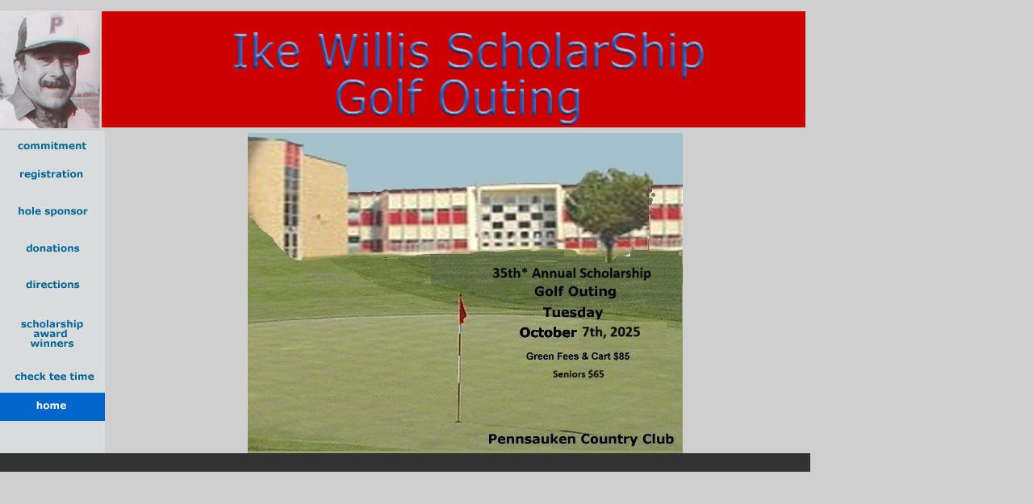

--- FILE ---
content_type: text/html
request_url: https://www.ikewillisgolfouting.com/home.asp
body_size: 1948
content:
<!DOCTYPE HTML PUBLIC "-//W3C//DTD HTML 4.01 Transitional//EN">
<html lang="en-us">


<!-- 8-4-2019 update 
<script type="text/javascript" src="http://detect-deviceatlas-com.appspot.com/redirect.js?m=http://m.ikewillisgolfouting.com"></script>
-->

<!-- 10-7-2018 update 
<script type="text/javascript" src="http://detect.deviceatlas.com/redirect.js?m=http://m.ikewillisgolfouting.com"></script>
-->

<!-- 8-13-2017 update -->
<link rel="alternate" media="only screen and (max-width: 640px)" href="http://m.ikewillisgolfouting.com"/>
<script type="text/javascript" src="http://detect.deviceatlas.com/redirect.js?m=http%3A%2F%2Fm.ikewillisgolfouting.com"></script>




<head>
<title>Ike Willis Scholarship Golf Outing</title>

<!-- Charlie added the following two lines to force clearing the users cache to load new images-->
<meta http-equiv="Expires" content="Mon, 26 Jul 1997 05:00:00 GMT">
<meta http-equiv="Pragma" content="no-cache">


<meta http-equiv="Content-Type" content="text/html; charset=iso-8859-1" />
<meta http-equiv="Content-Style-Type" content="text/css" />
<meta name="Robots" content="index,follow"/>
<meta name="DC.Language" content="en-us"/>
<meta name="DC.Date" content="2003-03-31"/>
<meta name="Keywords" content="!!---Keywords---!!"/>

<script language=JavaScript src="data/js/menu.js" type=text/javascript></script>

<link href="data/css/main.css" rel="stylesheet" type="text/css">


<body onLoad="MM_preloadImages('img/sidemenu/purpose3.gif','img/sidemenu/purpose2.gif','img/sidemenu/purpose4.gif','img/sidemenu/registration3.gif','img/sidemenu/registration2.gif','img/sidemenu/registration4.gif','img/sidemenu/sponsor3.gif','img/sidemenu/sponsor2.gif','img/sidemenu/sponsor4.gif','img/sidemenu/donations3.gif','img/sidemenu/donations2.gif','img/sidemenu/donations4.gif','img/sidemenu/directions3.gif','img/sidemenu/directions2.gif','img/sidemenu/directions4.gif','img/sidemenu/scholarship3.gif','img/sidemenu/scholarship2.gif','img/sidemenu/scholarship4.gif','img/sidemenu/bio3.gif','img/sidemenu/bio2.gif','img/sidemenu/bio4.gif','img/sidemenu/teetime3.gif','img/sidemenu/teetime2.gif','img/sidemenu/teetime4.gif','img/sidemenu/home3.gif','img/sidemenu/home2.gif','img/sidemenu/home4.gif')" bgcolor="#CECFCE">

<p class="leftpix">
<table width="100%" border="0" cellpadding="0" cellspacing="0" bgcolor="#CECFCE">
  <tr> 
    <td width="126" height="148" ><img src="img/ikeprofile.jpg" width="126" height="146"></td>
    <td width="872"><img src="img/banner.jpg" width="872" height="144"></td>
  </tr>
</table>
</p>

<p class="leftsubmenu">
<table border="0" cellpadding="0" cellspacing="0" width="130">
	
	<tr> 
  	  <td><a href="commitment.asp" target="_top" onClick="MM_nbGroup('down','navbar1','purpose','img/sidemenu/purpose3.gif',1);" onMouseOver="MM_nbGroup('over','purpose','img/sidemenu/purpose2.gif','img/sidemenu/purpose4.gif',1);" onMouseOut="MM_nbGroup('out');"><img name="purpose" src="img/sidemenu/purpose.gif" width="130" height="38" border="0" alt=""></a></td>
        </tr>
        
	<tr> 
          <td><a href="registration.asp" target="_top" onClick="MM_nbGroup('down','navbar1','registration','img/sidemenu/registration3.gif',1);" onMouseOver="MM_nbGroup('over','registration','img/sidemenu/registration2.gif','img/sidemenu/registration4.gif',1);" onMouseOut="MM_nbGroup('out');"><img name="registration" src="img/sidemenu/registration.gif" width="130" height="35" border="0" alt=""></a></td>
	
        </tr>
        
         <tr> 
          <td><a href="sponsor.asp" target="_top" onClick="MM_nbGroup('down','navbar1','sponsor','img/sidemenu/sponsor3.gif',1);" onMouseOver="MM_nbGroup('over','sponsor','img/sidemenu/sponsor2.gif','img/sidemenu/sponsor4.gif',1);" onMouseOut="MM_nbGroup('out');"><img name="sponsor" src="img/sidemenu/sponsor.gif" width="130" height="51" border="0" alt=""></a></td>
        </tr>

        <tr> 
          <td><a href="donations.asp" target="_top" onClick="MM_nbGroup('down','navbar1','donations','img/sidemenu/donations3.gif',1);" onMouseOver="MM_nbGroup('over','donations','img/sidemenu/donations2.gif','img/sidemenu/donations4.gif',1);" onMouseOut="MM_nbGroup('out');"><img name="donations" src="img/sidemenu/donations.gif" width="130" height="43" border="0" alt=""></a></td>
        </tr>

        <tr> 
          <td><a href="directions.asp" target="_top" onClick="MM_nbGroup('down','navbar1','directions','img/sidemenu/directions3.gif',1);" onMouseOver="MM_nbGroup('over','directions','img/sidemenu/directions2.gif','img/sidemenu/directions4.gif',1);" onMouseOut="MM_nbGroup('out');"><img name="directions" src="img/sidemenu/directions.gif" width="130" height="48" border="0" alt=""></a></td>
        </tr>

        <tr> 
          <td><a href="scholarship.asp" target="_top" onClick="MM_nbGroup('down','navbar1','scholarship','img/sidemenu/scholarship3.gif',1);" onMouseOver="MM_nbGroup('over','scholarship','img/sidemenu/scholarship2.gif','img/sidemenu/scholarship4.gif',1);" onMouseOut="MM_nbGroup('out');"><img name="scholarship" src="img/sidemenu/scholarship.gif" width="130" height="71" border="0" alt=""></a></td>
         </tr>

        

        <tr> 
          <td><a href="teetime.asp" target="_top" onClick="MM_nbGroup('down','navbar1','teetime','img/sidemenu/teetime3.gif',1);" onMouseOver="MM_nbGroup('over','teetime','img/sidemenu/teetime2.gif','img/sidemenu/teetime4.gif',1);" onMouseOut="MM_nbGroup('out');"><img name="teetime" src="img/sidemenu/teetime.gif" width="130" height="39" border="0" alt=""></a></td>
        </tr>

        <tr> 
          <td><a href="home.asp" target="_top" onClick="MM_nbGroup('down','navbar1','home','img/sidemenu/home3.gif',1)" onMouseOver="MM_nbGroup('over','home','img/sidemenu/home2.gif','img/sidemenu/home4.gif',1)" onMouseOut="MM_nbGroup('out');"><a href="home.asp" target="_top" onClick="MM_nbGroup('down','navbar1','home','img/sidemenu/home3.gif',1)" onMouseOver="MM_nbGroup('over','home','img/sidemenu/home2.gif','img/sidemenu/home4.gif',1)" onMouseOut="MM_nbGroup('out')"><img name="home" src="img/sidemenu/home3.gif" width="130" height="35" border="0" onload="MM_nbGroup('init','navbar1','home','img/sidemenu/home.gif',1)"></a></a></td>
        </tr>
	
	<tr> 
          <td><a href="bio.asp" target="_top" onClick="MM_nbGroup('down','navbar1','bio','img/sidemenu/bio3.gif',1);" onMouseOver="MM_nbGroup('over','bio','img/sidemenu/bio2.gif','img/sidemenu/bio4.gif',1);" onMouseOut="MM_nbGroup('out');"><img name="bio" src="img/sidemenu/bio.gif" width="130" height="40" border="0" alt=""></a></td>
        </tr>
</table>



</p>

<p class="centerpix">

<table style="display:inline" border="0">
<td></td>
<td> <div align="center"><img src="img/hs18th.jpg"> </div></td>
<td></td>

</table>
</p>

<p class="bottomfooter">
<table width="1004" border="0" cellpadding="0" cellspacing="0" bgcolor="#333333">
 
  <tr> 
<td width="910"></td>
<td width="4"><width="4" height="1" border="0" alt=""></td><td height="23" nowrap><a href="soon.asp" target="_top" class="ftnav"></a>&nbsp;&nbsp;&nbsp;&nbsp;&nbsp;<a href="soon.asp" target="_top" class="ftnav"></a>&nbsp;&nbsp;&nbsp;&nbsp;&nbsp;</td>		
  </tr>
</table>
</p>


</body>
</html>




--- FILE ---
content_type: text/css
request_url: https://www.ikewillisgolfouting.com/data/css/main.css
body_size: 3215
content:
.centerpix {
	position: fixed;
	left: 300px;
	top: 150px;
}

.centerleft {
	position: fixed;
	left: 200px;
	top: 150px;
}

.paybuttonweb {
    position: fixed;
    left: 300px;
    top: 200px;
}

.leftpix {
	position: fixed;
	left: 0px;
	top: 0px;
}

.leftsubmenu {
    position: fixed;
    left:  0px;
    top: 150px;
}


.bottomfooter {
    position: fixed;
    left:  0px;
    top: 550px;
}

.mrbg { background-color: #000000; }
.sntp { background-color: #666666; }
.snline { background-color: #333333; }
.smline { background-color: #333333; }
.snbg { background-color: #999999; }
.snbgtp { background-color: #999999; }
.snbgg { background-color: #CCCCCC; }
.snbgw { background-color: #ffffff; }
.snbggr { background-color: #cccccc; }
.tpsnbg { background-color: #666666; }
.tpsntp { background-color: #cccccc; }
.tpsnbgg { background-color: #999999; }
.tpsnbgf { background-color: #cccccc; }
.tpsnbggl { background-color: #999999; }
.tpsnline { background-color: #ffffff; }
.tpsnline2 { background-color: #666666; }
.mbg { background-color: #333333; }
.smbg { background-color: #cccccc; }
.fbg { background-color: #666666; }
.fbgtp { background-color: #666666; }
.secbg { background-color: #cccccc; }
.secbgg { background-color: #333333; }
.tpflbg { background-color: #000000; }
.fbgscpr { background-color: #ffffff; }

.country { color: #cccccc; font-weight: bold; font-family: sans-serif; font-size: 10px; }
.copy { color: #ffffff; font-family: Arial, Helvetica, san-serif; font-size: 10px; }
.nta { color: #000000; font-size: 10px; font-family: Arial, Helvetica, san-serif; }
.navtpsrb { color: #ffffff; font-weight: bold; font-size: 12px; font-family: Arial, Helvetica, san-serif; }
.navtpsrselfn { color: #333333; font-weight: normal; font-size: 12px; font-family: Arial, Helvetica, san-serif; }
.navwh { color: #ffffff; font-weight: bold; font-size: 12px; font-family: Arial, Helvetica, san-serif; }
.rcti { color: #ffffff; font-weight: bold; font-size: 12px; font-family: Arial, Helvetica, san-serif; }
.navblackn { color: #000000; font-size: 12px; font-family: Arial, Helvetica, san-serif; }
.navredn { color: #000000; font-weight: bold; font-size: 12px; font-family: Arial, Helvetica, san-serif; }
.navredbn { color: #000000; font-weight: bold; font-size: 12px; font-family: Arial, Helvetica, san-serif; }
.tpnavselfn { color: #ff3300; font-weight: normal; font-size: 12px; font-family: Arial, Helvetica, san-serif; }
.navtpselfn { color: #ff6633; font-size: 12px; font-family: Arial, Helvetica, san-serif; }
.navtpboldselfn { color: #ff6633; font-weight: bold; font-size: 12px; font-family: Arial, Helvetica, san-serif; }
.ftnavselfn { color: #cccc99; font-size: 10px; font-family: Arial, Helvetica, san-serif; }
.smnavselfn { color: #003399; font-size: 12px; font-family: Arial, Helvetica, san-serif; }
.nvtpbkselfn { color: #003399; font-size: 12px; font-family: Arial, Helvetica, san-serif; }
.sctabselfn { color: #000000; font-weight: bold; font-size: 12px; font-family: Arial, Helvetica, san-serif; }
.rctipr { color: #000000; font-weight: bold; font-size: 12px; font-family: Arial, Helvetica, san-serif; background-color: #cccccc; }
.comp { color: #ff0000; font-weight: bold; font-size: 10px; font-family: Arial, Helvetica, san-serif; }
.scstit { color: #3399CC; font-weight: bold; font-size: 12px; font-family: Arial, Helvetica, san-serif; }
.scprtit { color: #333366; font-size: 13px; font-weight: bold; font-family: Arial, Helvetica, san-serif; }
.semi1 { color: #333333; font-size: 12px; font-family: Arial, Helvetica, san-serif; }
.semi2 { color: #333333; font-size: 10px; font-family: Arial, Helvetica, san-serif; }
.semi3 { color: #006699; font-size: 10px; font-family: Arial, Helvetica, san-serif; }
.copyscpr { color: #000000; font-family: Arial, Helvetica, san-serif; font-size: 10px; }

blockquote { font-size: 12px; font-family: Arial, Helvetica, san-serif; }

a:link { text-decoration: none; color: #003399; font-family: Arial, Helvetica, san-serif; font-size: 12px; }
a:visited { text-decoration: none; color: #666699; font-family: Arial, Helvetica, san-serif; font-size: 12px; }
a:hover  { text-decoration: underline; color: #003399; font-family: Arial, Helvetica, san-serif; font-size: 12px; }

a.nrml:link { text-decoration: none; color: #003399; font-family: Arial, Helvetica, san-serif; }
a.nrml:visited { text-decoration: none; color: #003399; font-family: Arial, Helvetica, san-serif; }
a.nrml:hover { text-decoration: underline; color: #003399; font-family: Arial, Helvetica, san-serif; }

a.nrmls:link { text-decoration: none; color: #003399; font-size: 10px; font-family: Arial, Helvetica, san-serif; }
a.nrmls:visited { text-decoration: none; color: #003399; font-size: 10px; font-family: Arial, Helvetica, san-serif; }
a.nrmls:hover { text-decoration: underline; color: #003399; font-size: 10px; font-family: Arial, Helvetica, san-serif; }


a.tpnav:link { text-decoration: none; font-weight: normal; color: #ffffff; font-size: 12px; font-family: Arial, Helvetica, san-serif; }
a.tpnav:visited { text-decoration: none; font-weight: normal; color: #ffffff; font-size: 12px; font-family: Arial, Helvetica, san-serif; }
a.tpnav:hover { text-decoration: underline; font-weight: normal; color: #ffffff; font-size: 12px; font-family: Arial, Helvetica, san-serif; }

a.tpnavself:link { text-decoration: none; font-weight: normal; color: #ff3300; font-size: 12px; font-family: Arial, Helvetica, san-serif; }
a.tpnavself:visited { text-decoration: none; font-weight: normal; color: #ff3300; font-size: 12px; font-family: Arial, Helvetica, san-serif; }
a.tpnavself:hover { text-decoration: underline; font-weight: normal; color: #ff3300; font-size: 12px; font-family: Arial, Helvetica, san-serif; }

a.smnav:link { text-decoration: none; font-weight: normal; color: #000000; font-size: 12px; font-family: Arial, Helvetica, san-serif; }
a.smnav:visited { text-decoration: none; font-weight: normal; color: #000000; font-size: 12px; font-family: Arial, Helvetica, san-serif; }
a.smnav:hover { text-decoration: underline; font-weight: normal; color: #000000; font-size: 12px; font-family: Arial, Helvetica, san-serif; }

a.smnavself:link { text-decoration: none; font-weight: normal; color: #000000; font-size: 12px; font-family: Arial, Helvetica, san-serif; }
a.smnavself:visited { text-decoration: none; font-weight: normal; color: #000000; font-size: 12px; font-family: Arial, Helvetica, san-serif; }
a.smnavself:hover { text-decoration: underline; font-weight: normal; color: #000000; font-size: 12px; font-family: Arial, Helvetica, san-serif; }

a.navtpbold:link { text-decoration: none; font-weight: bold; color: #ffffff; font-size: 12px; font-family: Arial, Helvetica, san-serif; }
a.navtpbold:visited { text-decoration: none; font-weight: bold; color: #ffffff; font-size: 12px; font-family: Arial, Helvetica, san-serif; }
a.navtpbold:hover { text-decoration: underline; font-weight: bold; color: #ffffff; font-size: 12px; font-family: Arial, Helvetica, san-serif; }

a.navtp:link { text-decoration: none; color: #ffffff; font-size: 12px; font-family: Arial, Helvetica, san-serif; }
a.navtp:visited { text-decoration: none; color: #ffffff; font-size: 12px; font-family: Arial, Helvetica, san-serif; }
a.navtp:hover { text-decoration: underline; color: #ffffff; font-size: 12px; font-family: Arial, Helvetica, san-serif; }

a.navtpbk:link { text-decoration: none; color: #000000; font-size: 12px; font-family: Arial, Helvetica, san-serif; }
a.navtpbk:visited { text-decoration: none; color: #000000; font-size: 12px; font-family: Arial, Helvetica, san-serif; }
a.navtpbk:hover { text-decoration: underline; color: #000000; font-size: 12px; font-family: Arial, Helvetica, san-serif; }

a.navtpbkself:link { text-decoration: none; color: #003399; font-size: 12px; font-family: Arial, Helvetica, san-serif; }
a.navtpbkself:visited { text-decoration: none; color: #003399; font-size: 12px; font-family: Arial, Helvetica, san-serif; }
a.navtpbkself:hover { text-decoration: underline; color: #003399; font-size: 12px; font-family: Arial, Helvetica, san-serif; }

a.tpnews:link { text-decoration: none; color: #003399; font-size: 12px; font-family: Arial, Helvetica, san-serif; }
a.tpnews:visited { text-decoration: none; color: #003399; font-size: 12px; font-family: Arial, Helvetica, san-serif; }
a.tpnews:hover { text-decoration: underline; color: #003399; font-size: 12px; font-family: Arial, Helvetica, san-serif; }

a.navtpsr:link { text-decoration: none; color: #ffffff; font-size: 12px; font-family: Arial, Helvetica, san-serif; }
a.navtpsr:visited { text-decoration: none; color: #ffffff; font-size: 12px; font-family: Arial, Helvetica, san-serif; }
a.navtpsr:hover { text-decoration: underline; color: #ffffff; font-size: 12px; font-family: Arial, Helvetica, san-serif; }

a.tprlink:link { text-decoration: none; color: #003399; font-size: 12px; font-family: Arial, Helvetica, san-serif; }
a.tprlink:visited { text-decoration: none; color: #003399; font-size: 12px; font-family: Arial, Helvetica, san-serif; }
a.tprlink:hover { text-decoration: underline; color: #003399; font-size: 12px; font-family: Arial, Helvetica, san-serif; }

a.nav:link { text-decoration: none; color: #ffffff; font-size: 12px; font-family: Arial, Helvetica, san-serif; }
a.nav:visited { text-decoration: none; color: #ffffff; font-size: 12px; font-family: Arial, Helvetica, san-serif; }
a.nav:hover { text-decoration: underline; color: #ffffff; font-size: 12px; font-family: Arial, Helvetica, san-serif; }

a.navred:link { text-decoration: none; color: #003399; font-size: 12px; font-family: Arial, Helvetica, san-serif; }
a.navred:visited { text-decoration: none; color: #003399; font-size: 12px; font-family: Arial, Helvetica, san-serif; }
a.navred:hover { text-decoration: underline; color: #003399; font-size: 12px; font-family: Arial, Helvetica, san-serif; }

a.navbold:link { text-decoration: none; font-weight: bold; color: #ffffff; font-size: 12px; font-family: Arial, Helvetica, san-serif; }
a.navbold:visited { text-decoration: none; font-weight: bold; color: #ffffff; font-size: 12px; font-family: Arial, Helvetica, san-serif; }
a.navbold:hover { text-decoration: underline; font-weight: bold; color: #ffffff; font-size: 12px; font-family: Arial, Helvetica, san-serif; }

a.navredb:link { text-decoration: none; font-weight: bold; color: #003399; font-size: 12px; font-family: Arial, Helvetica, san-serif; }
a.navredb:visited { text-decoration: none; font-weight: bold; color: #003399; font-size: 12px; font-family: Arial, Helvetica, san-serif; }
a.navredb:hover { text-decoration: underline; font-weight: bold; color: #003399; font-size: 12px; font-family: Arial, Helvetica, san-serif; }

a.navblack:link { text-decoration: none; font-weight: bold; color: #000000; font-size: 12px; font-family: Arial, Helvetica, san-serif; }
a.navblack:visited { text-decoration: none; font-weight: bold; color: #000000; font-size: 12px; font-family: Arial, Helvetica, san-serif; }
a.navblack:hover { text-decoration: underline; font-weight: bold; color: #000000; font-size: 12px; font-family: Arial, Helvetica, san-serif; }

a.ntlink:link { text-decoration: none; color: #003399; font-size: 10px; font-family: Arial, Helvetica, san-serif; }
a.ntlink:visited { text-decoration: none; color: #003399; font-size: 10px; font-family: Arial, Helvetica, san-serif; }
a.ntlink:hover { text-decoration: underline; color: #003399; font-size: 10px; font-family: Arial, Helvetica, san-serif; }

a.totop:link { text-decoration: none; color: #003399; font-size: 10px; font-family: Arial, Helvetica, san-serif; }
a.totop:visited { text-decoration: none; color: #003399; font-size: 10px; font-family: Arial, Helvetica, san-serif; }
a.totop:hover { text-decoration: underline; color: #003399; font-size: 10px; font-family: Arial, Helvetica, san-serif; }

a.en:link { text-decoration: none; color: #cc0000; font-size: 11px; font-family: Arial, Helvetica, san-serif; }
a.en:visited { text-decoration: none; color: #cc0000; font-size: 11px; font-family: Arial, Helvetica, san-serif; }
a.en:hover { text-decoration: underline; color: #cc0000; font-size: 11px; font-family: Arial, Helvetica, san-serif; }

a.ftnav:link { text-decoration: none; color: #ffffff; font-size: 10px; font-family: Arial, Helvetica, san-serif; }
a.ftnav:visited { text-decoration: none; color: #ffffff; font-size: 10px; font-family: Arial, Helvetica, san-serif; }
a.ftnav:hover { text-decoration: underline; color: #ffffff; font-size: 10px; font-family: Arial, Helvetica, san-serif; }

a.ftnavself:link { text-decoration: none; color: #cccc99; font-size: 10px; font-family: Arial, Helvetica, san-serif; }
a.ftnavself:visited { text-decoration: none; color: #cccc99; font-size: 10px; font-family: Arial, Helvetica, san-serif; }
a.ftnavself:hover { text-decoration: underline; color: #ffffff; font-size: 10px; font-family: Arial, Helvetica, san-serif; }

a.rcnav:link { text-decoration: none; color: #003399; font-size: 12px; font-family: Arial, Helvetica, san-serif; }
a.rcnav:visited { text-decoration: none; color: #003399; font-size: 12px; font-family: Arial, Helvetica, san-serif; }
a.rcnav:hover { text-decoration: underline; color: #003399; font-size: 12px; font-family: Arial, Helvetica, san-serif; }

a.rcnavb:link { text-decoration: none; font-weight: bold; color: #003399; font-size: 12px; font-family: Arial, Helvetica, san-serif; }
a.rcnavb:visited { text-decoration: none; font-weight: bold; color: #003399; font-size: 12px; font-family: Arial, Helvetica, san-serif; }
a.rcnavb:hover { text-decoration: underline; font-weight: bold; color: #003399; font-size: 12px; font-family: Arial, Helvetica, san-serif; }

a.rcnavs:link { text-decoration: none; color: #003399; font-size: 10px; font-family: Arial, Helvetica, san-serif; }
a.rcnavs:visited { text-decoration: none; color: #003399; font-size: 10px; font-family: Arial, Helvetica, san-serif; }
a.rcnavs:hover { text-decoration: underline; color: #003399; font-size: 10px; font-family: Arial, Helvetica, san-serif; }

a.sctab:link { text-decoration: none; font-weight: bold; color: #003399; font-size: 12px; font-family: Arial, Helvetica, san-serif; }
a.sctab:visited { text-decoration: none; font-weight: bold; color: #003399; font-size: 12px; font-family: Arial, Helvetica, san-serif; }
a.sctab:hover { text-decoration: underline; font-weight: bold; color: #003399; font-size: 12px; font-family: Arial, Helvetica, san-serif; }

a.sctabs:link { text-decoration: none; font-weight: bold; color: #003399; font-size: 10px; font-family: Verdana, san-serif; }
a.sctabs:visited { text-decoration: none; font-weight: bold; color: #003399; font-size: 10px; font-family: Verdana, san-serif; }
a.sctabs:hover { text-decoration: underline; font-weight: bold; color: #003399; font-size: 10px; font-family: Verdana, san-serif; }

a.sctpnav:link { text-decoration: none; color: #000000; font-size: 12px; font-family: Arial, Helvetica, san-serif; }
a.sctpnav:visited { text-decoration: none; color: #000000; font-size: 12px%; font-family: Arial, Helvetica, san-seriff; }
a.sctpnav:hover { text-decoration: underline; color: #003399; font-size: 12px; font-family: Arial, Helvetica, san-serif; }

a.scptit:link { text-decoration: none; font-weight: bold; color: #ffffff; font-size: 12px; font-family: Arial, Helvetica, san-serif; }
a.scptit:visited { text-decoration: none; font-weight: bold; color: #ffffff; font-size: 12px; font-family: Arial, Helvetica, san-serif; }
a.scptit:hover { text-decoration: underline; font-weight: bold; color: #ffffff; font-size: 12px; font-family: Arial, Helvetica, san-serif; }

a.scmap:link { text-decoration: underline; font-weight: normal; color: #ffffff; font-size: 12px; font-family: Arial, Helvetica, san-serif; }
a.scmap:visited { text-decoration: underline; font-weight: normal; color: #ffffff; font-size: 12px; font-family: Arial, Helvetica, san-serif; }
a.scmap:hover { text-decoration: underline; font-weight: normal; color: #ffffff; font-size: 12px; font-family: Arial, Helvetica, san-serif; }

a.copynav:link { text-decoration: none; color: #ffffff; font-size: 10px; font-family: Arial, Helvetica, san-serif; }
a.copynav:visited { text-decoration: none; color: #ffffff; font-size: 10px; font-family: Arial, Helvetica, san-serif; }
a.copynav:hover { text-decoration: underline; color: #ffffff; font-size: 10px; font-family: Arial, Helvetica, san-serif; }

.input { color: #000000; font-weight: normal; font-size: 10px; font-family: Arial, Helvetica, san-serif; }
.select { color: #000000; font-weight: normal; font-size: 10px; font-family: Arial, Helvetica, san-serif; }
.tbox { color: #000000; font-weight: normal; font-size: 12px; font-family: Arial, Helvetica, san-serif; }
.pdown { color: #000000; font-weight: normal; font-size: 12px; font-family: Arial, Helvetica, san-serif; }

body,i,strong,em,sl,caption,th,td,tr,u,blink,option,form,div { font-size: 12px; font-family: Arial, Helvetica, san-serif; }
.bullet { color: #003399; }
.title { font-weight: bold; font-size: 20px; font-family: Arial, Helvetica, san-serif; }
.ptitle { color: #999999; font-size: 20px; font-family: Arial, Helvetica, san-serif; }
.stitle { font-weight: bold; font-size: 14px; font-family: Arial, Helvetica, san-serif; }
.secti { font-weight: bold; font-size: 12px; font-family: Arial, Helvetica, san-serif; }
.titmid { font-weight: bold; font-size: 16px; font-family: Arial, Helvetica, san-serif; }
.subtitc { font-weight: bold; font-size: 12px; color: #996633; font-family: Arial, Helvetica, san-serif; }

font { font-size: 12px; font-family: Arial, Helvetica, san-serif; }
ul,ol { margin-top: 2px;  margin-bottom: 2px; padding-top: 2px; padding-bottom: 2px; }
.small { font-size: 10px; font-family: Arial, Helvetica, san-serif; }
.smallg { font-size: 10px; color: #666666; font-family: Arial, Helvetica, san-serif; }
.rcsc { font-size: 12px; color: #000000; font-family: Arial, Helvetica, san-serif; }
.bold { font-size: 12px; font-weight: bold; color: #000000; font-family: Arial, Helvetica, san-serif; }
.boldwht { font-size: 12px; font-weight: bold; color: #FFFFFF; font-family: Arial, Helvetica, san-serif; }
.boldsm { font-size: 8px; font-weight: bold; color: #000000; font-family: Arial, Helvetica, san-serif; }
.boldsmwht { font-size: 8px; font-weight: bold; color: #FFFFFF; font-family: Arial, Helvetica, san-serif; }
.boldgray { font-size: 12px; font-weight: bold; color: #666666; font-family: Arial, Helvetica, san-serif; }

.mbg3 { background-color: #666666; }
.snbg2 { background-color: #CCCCCC; }
.snbg3 { background-color: #999999; }
.sntp2 { background-color: #CCCCCC; }
.sntp3 { background-color: #DDDDDD; }
.snbgch1 { background-color: #CCCCCC; }
.snbgch2 { background-color: #DDDDDD; }
.snbgch3 { background-color: #EEEEEE; }
.snbgg2 { background-color: #999999; }
.snbgg3 { background-color: #DDDDDD; }
.snbgg4 { background-color: #E5E4E4; }
.nav1selfn { color: #000000; font-weight: bold; font-size: 12px; font-family: Arial, Helvetica, san-serif; }
.nav2selfn { color: #000000; font-weight: bold; font-size: 12px; font-family: Arial, Helvetica, san-serif; }
.nav3selfn { color: #000000; font-weight: bold; font-size: 12px; font-family: Arial, Helvetica, san-serif; }
.navch1selfn { color: #000000; font-weight: bold; font-size: 12px; font-family: Arial, Helvetica, san-serif; }
.navch2selfn { color: #000000; font-weight: bold; font-size: 12px; font-family: Arial, Helvetica, san-serif; }
.navch3selfn { color: #000000; font-weight: bold; font-size: 12px; font-family: Arial, Helvetica, san-serif; }
.snline2 { background-color: #000000; }
.snline3 { background-color: #FFFFFF; }
.rctig { color: #333333; font-weight: bold; font-size: 12px; font-family: Arial, Helvetica, san-serif; }

a.nav2:link { text-decoration: none; color: #000000; font-size: 12px; font-family: Arial, Helvetica, san-serif; }
a.nav2:visited { text-decoration: none; color: #000000; font-size: 12px; font-family: Arial, Helvetica, san-serif; }
a.nav2:hover { text-decoration: underline; color: #000000; font-size: 12px; font-family: Arial, Helvetica, san-serif; }

a.nav3:link { text-decoration: none; color: #666666; font-size: 12px; font-family: Arial, Helvetica, san-serif; }
a.nav3:visited { text-decoration: none; color: #666666; font-size: 12px; font-family: Arial, Helvetica, san-serif; }
a.nav3:hover { text-decoration: underline; color: #666666; font-size: 12px; font-family: Arial, Helvetica, san-serif; }

a.nav2bold:link { text-decoration: none; font-weight: bold; color: #000000; font-size: 12px; font-family: Arial, Helvetica, san-serif; }
a.nav2bold:visited { text-decoration: none; font-weight: bold; color: #000000; font-size: 12px; font-family: Arial, Helvetica, san-serif; }
a.nav2bold:hover { text-decoration: underline; font-weight: bold; color: #000000; font-size: 12px; ; font-family: Arial, Helvetica, san-serif; }
a.nav3bold:link { text-decoration: none; font-weight: bold; color: #000000; font-size: 12px;font-family: Arial, Helvetica, san-serif;  }
a.nav3bold:visited { text-decoration: none; font-weight: bold; color: #000000; font-size: 12px; font-family: Arial, Helvetica, san-serif; }
a.nav3bold:hover { text-decoration: underline; font-weight: bold; color: #000000; font-size: 12px; ; font-weight: bold; font-family: Arial, Helvetica, san-serif; }
a.navch1:link { color: #003399; font-size: 12px; text-decoration: none; font-family: Arial, Helvetica, san-serif; }
a.navch1b:link { color: #003399; font-size: 12px; font-weight: bold; text-decoration: none; font-family: Arial, Helvetica, san-serif; }
a.navch1:visited { color: #003399; font-size: 12px; text-decoration: none; font-family: Arial, Helvetica, san-serif; }
a.navch1:hover { text-decoration: underline; color: #003399; font-size: 12px;font-family: Arial, Helvetica, san-serif;  }
a.navch1b:visited { color: #003399; font-size: 12px; font-weight: bold; text-decoration: none; font-family: Arial, Helvetica, san-serif; }
a.navch1b:hover { text-decoration: underline; color: #003399; font-size: 12px; ; font-weight: bold; font-family: Arial, Helvetica, san-serif; }
a.navch2:visited { color: #003399; font-size: 12px; text-decoration: none; font-family: Arial, Helvetica, san-serif; }
a.navch2:link { color: #003399; font-size: 12px; text-decoration: none; font-family: Arial, Helvetica, san-serif; }
a.navch2:hover { text-decoration: underline; color: #003399; font-size: 12px;font-family: Arial, Helvetica, san-serif;  }
a.navch2b:link { color: #003399; font-size: 12px; font-weight: bold; text-decoration: none; font-family: Arial, Helvetica, san-serif; }
a.navch2b:visited { color: #003399; font-size: 12px; font-weight: bold; text-decoration: none; font-family: Arial, Helvetica, san-serif; }
a.navch2b:hover { text-decoration: underline; color: #003399; font-size: 12px; ; font-weight: bold; font-family: Arial, Helvetica, san-serif; }
a.navch3:link { text-decoration: none; color: #003399; font-size: 12px; font-family: Arial, Helvetica, san-serif; }
a.navch3:visited { text-decoration: none; color: #003399; font-size: 12px; font-family: Arial, Helvetica, san-serif; }
a.navch3:hover { text-decoration: underline; color: #003399; font-size: 12px; font-family: Arial, Helvetica, san-serif; }
a.navch3b:link { text-decoration: none; color: #003399; font-weight: bold; font-size: 12px; font-family: Arial, Helvetica, san-serif; }
a.navch3b:visited { text-decoration: none; color: #003399; font-weight: bold; font-size: 12px; font-family: Arial, Helvetica, san-serif; }
a.navch3b:hover { text-decoration: underline; color: #003399; font-weight: bold; font-size: 12px; font-family: Arial, Helvetica, san-serif; }
a.navch1self:link { color: #000000; font-size: 12px; ; font-weight: bold; text-decoration: none; font-family: Arial, Helvetica, san-serif;}
a.navch1self:visited { color: #000000; font-size: 12px; ; font-weight: bold; text-decoration: none; font-family: Arial, Helvetica, san-serif;}
a.navch1self:hover { text-decoration: underline; color: #000000; font-size: 12px; ; font-weight: bold; font-family: Arial, Helvetica, san-serif;}
a.navch2self:link { color: #000000; font-size: 12px; ; font-weight: bold; text-decoration: none; font-family: Arial, Helvetica, san-serif;}
a.navch2self:visited { color: #000000; font-size: 12px; ; font-weight: bold; text-decoration: none; font-family: Arial, Helvetica, san-serif;}
a.navch2self:hover { text-decoration: underline; color: #000000; font-size: 12px; ; font-weight: bold; font-family: Arial, Helvetica, san-serif;}
a.navch3self:link { color: #000000; font-size: 12px; ; font-weight: bold; text-decoration: none; font-family: Arial, Helvetica, san-serif;}
a.navch3self:visited { color: #000000; font-size: 12px; ; font-weight: bold; text-decoration: none; font-family: Arial, Helvetica, san-serif;}
a.navch3self:hover { text-decoration: underline; color: #000000; font-size: 12px; ; font-weight: bold; font-family: Arial, Helvetica, san-serif;}
a.navch1self:link { color: #000000; font-size: 12px; ; font-weight: bold; text-decoration: none; font-family: Arial, Helvetica, san-serif;}
a.navch1self:visited { color: #000000; font-size: 12px; ; font-weight: bold; text-decoration: none; font-family: Arial, Helvetica, san-serif;}
a.navch1self:hover { text-decoration: underline; color: #000000; font-size: 12px; ; font-weight: bold; font-family: Arial, Helvetica, san-serif;}
a.navch2self:link { color: #000000; font-size: 12px; ; font-weight: bold; text-decoration: none; font-family: Arial, Helvetica, san-serif;}
a.navch2self:visited { color: #000000; font-size: 12px; ; font-weight: bold; text-decoration: none; font-family: Arial, Helvetica, san-serif;}
a.navch2self:hover { text-decoration: underline; color: #000000; font-size: 12px; ; font-weight: bold; font-family: Arial, Helvetica, san-serif;}
a.navch3self:link { color: #000000; font-size: 12px; ; font-weight: bold; text-decoration: none; font-family: Arial, Helvetica, san-serif;}
a.navch3self:visited { color: #000000; font-size: 12px; ; font-weight: bold; text-decoration: none; font-family: Arial, Helvetica, san-serif;}
a.navch3self:hover { text-decoration: underline; color: #000000; font-size: 12px; ; font-weight: bold; font-family: Arial, Helvetica, san-serif;}
a.tpnav3self:link { text-decoration: none; font-weight: normal; color: #cccc99; font-size: 12px; font-family: Arial, Helvetica, san-serif; }
a.tpnav3self:visited { text-decoration: none; font-weight: normal; color: #cccc99; font-size: 12px; font-family: Arial, Helvetica, san-serif; }
a.tpnav3self:hover { text-decoration: underline; font-weight: normal; color: #cccc99; font-size: 12px; font-family: Arial, Helvetica, san-serif; }




.rcscem { font-size: 12px; line-height: 2em; color: #000000; font-family: Arial, Helvetica, san-serif; }
.boldsmgry2 { font-size: 8px; font-weight: bold; color: #666666; font-family: Arial, Helvetica, san-serif; }
.gtitle { font-weight: bold; color: #999999; font-size: 20px; font-family: Arial, Helvetica, san-serif; }
.bold2 { font-size: 12px; font-weight: bold; color: #333333; font-family: Arial, Helvetica, san-serif; }
.lgtgbkg { background-color: #E8E8E8; }
.rcsc2 { font-size: 12px; color: #333333; font-family: Arial, Helvetica, san-serif; }
.gtitle2 { font-weight: bold; font-size: 16px; font-family: Arial, Helvetica, san-serif; color: #999999; }
.yllwbg { background-color: #FFFFCC;}
.smallb { font-size: 10px; font-weight: bold; color: #666666; font-family: Arial, Helvetica, san-serif; }
.smaller { font-size: 8px; font-family: Arial, Helvetica, san-serif; }
.semib { font-weight: bold; color: #333333; font-size: 10px; font-family: Arial, Helvetica, san-serif; }
.boldgray2 { font-size: 12px; font-weight: bold; color: #cccccc; font-family: Arial, Helvetica, san-serif; }
.smallc { font-size: 10px; color: #cccccc; font-family: Arial, Helvetica, san-serif; }
.gtitle2 { font-weight: bold; color: #666666; font-size: 20px; font-family: Arial, Helvetica, san-serif; }
.ptitle2 { color: #666666; font-size: 20px; font-family: Arial, Helvetica, san-serif; }
.boldblue { font-size: 12px; font-weight: bold; color: #003399; font-family: Arial, Helvetica, san-serif; }
.redbkg { background-color: #CC0000; }
.bluebkg { background-color: #003399; }
.ptitle3 { color: #999999; font-size: 18px; font-family: Arial, Helvetica, san-serif; }
.ptitle4 { color: #999999; font-size: 12px; font-family: Arial, Helvetica, san-serif; }
.ptitle5 { color: #999999; font-size: 16px; font-family: Arial, Helvetica, san-serif; }
.bluetitle { font-size: 20px; font-weight: bold; color: #003399; font-family: Arial, Helvetica, san-serif; }
